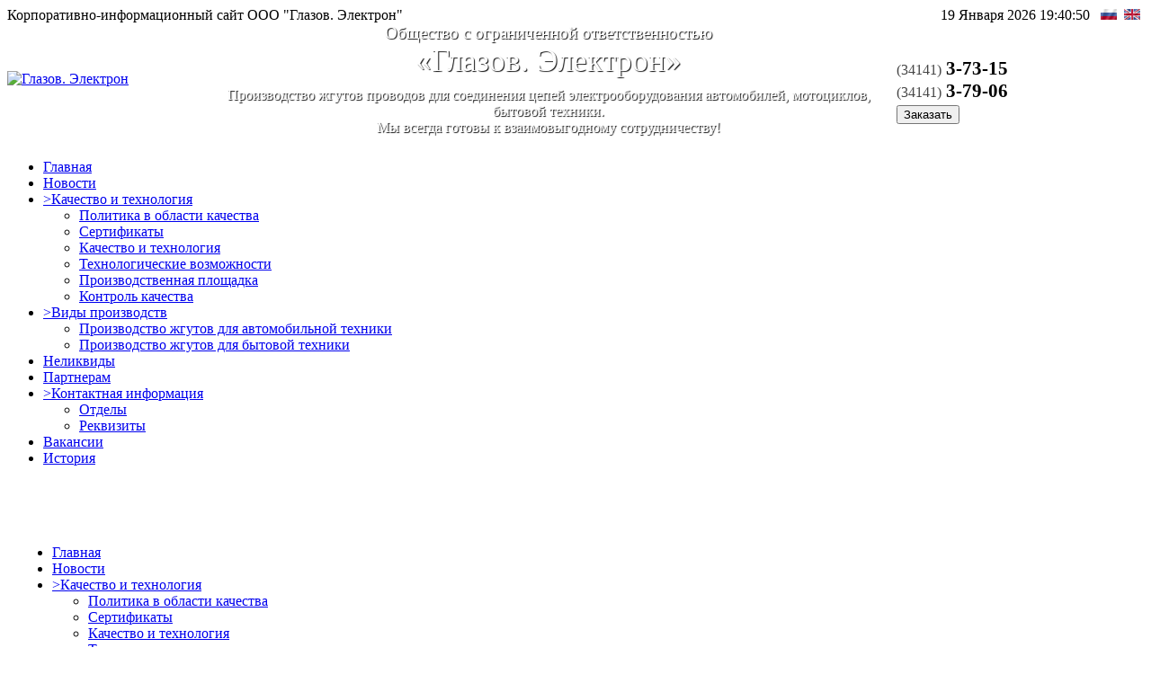

--- FILE ---
content_type: text/html; charset=UTF-8
request_url: http://glazov-elektron.com/sitenews/128/
body_size: 4534
content:
<!DOCTYPE html PUBLIC "-//W3C//DTD XHTML 1.0 Transitional//EN" "http://www.w3.org/TR/xhtml1/DTD/xhtml1-transitional.dtd">
<html>
<head>
<meta http-equiv="Content-Type" content="text/html; charset=UTF-8" />
<meta name="robots" content="index, follow" />
<meta name="keywords" content="1С-Битрикс, CMS, PHP, bitrix, система управления контентом" />
<meta name="description" content="1С-Битрикс: Управление сайтом" />
<link href="/bitrix/js/main/core/css/core.css?1343309092" type="text/css" rel="stylesheet" />
<link href="/bitrix/components/bitrix/menu/templates/horizontal_multilevel/style.css?1343307636" type="text/css" rel="stylesheet" />
<link href="/bitrix/components/bitrix/menu/templates/vertical_multilevel/style.css?1452259010" type="text/css" rel="stylesheet" />
<link href="/bitrix/components/bitrix/news.line/templates/.default/style.css?1343307931" type="text/css" rel="stylesheet" />
<link href="/bitrix/components/bitrix/news/templates/.default/bitrix/news.detail/.default/style.css?1343307714" type="text/css" rel="stylesheet" />
<link href="/bitrix/templates/glazov-elektron/styles.css?1452257996" type="text/css" rel="stylesheet" />
<link href="/bitrix/templates/glazov-elektron/template_styles.css?1452257996" type="text/css" rel="stylesheet" />
<script type="text/javascript" src="/bitrix/js/main/core/core.js?1343309080"></script>
<script type="text/javascript">BX.message({'LANGUAGE_ID':'ru','FORMAT_DATE':'DD.MM.YYYY','FORMAT_DATETIME':'DD.MM.YYYY HH:MI:SS','COOKIE_PREFIX':'BITRIX_SM','USER_ID':'','SERVER_TIME':'1768840850','SERVER_TZ_OFFSET':'10800','USER_TZ_OFFSET':'0','bitrix_sessid':'09e0a784cefe958a5025a74b31d67ba5','SITE_ID':'s1','JS_CORE_LOADING':'Загрузка...','JS_CORE_WINDOW_CLOSE':'Закрыть','JS_CORE_WINDOW_EXPAND':'Развернуть','JS_CORE_WINDOW_NARROW':'Свернуть в окно','JS_CORE_WINDOW_SAVE':'Сохранить','JS_CORE_WINDOW_CANCEL':'Отменить','JS_CORE_H':'ч','JS_CORE_M':'м','JS_CORE_S':'с'})</script>
<script type="text/javascript" src="/bitrix/js/main/core/core_ajax.js?1343309082"></script>
<script type="text/javascript" src="/bitrix/js/main/session.js?1343309149"></script>
<script type="text/javascript">
bxSession.Expand(1440, '09e0a784cefe958a5025a74b31d67ba5', false, 'ceaa9a63695c83497d316576d3473024');
</script>
<title>Информация по отчетно-выборной конференции УРООООИ ВОС</title>

<script type="text/javascript" src="/bitrix/templates/glazov-elektron/js/jquery-1.3.2.min.js"></script>
<script type="text/javascript" src="/bitrix/templates/glazov-elektron/js/jquery.corner2.js"></script>
<script type="text/javascript" src="/bitrix/templates/glazov-elektron/js/jquery.timers.js"></script>
<script type="text/javascript" src="/bitrix/templates/glazov-elektron/js/jquery.form.js"></script>
<script type="text/javascript" src="/bitrix/templates/glazov-elektron/js/scripts.js"></script>
</head>



<body>
<div id="body">
<div id="pageContainer">
	<div id="topLine">
		<table width="100%" cellpadding="0" cellspacing="0" border="0">
			<tr>
				<td valign="top">
					Корпоративно-информационный сайт ООО "Глазов. Электрон"
				</td>
				<td valign="top" style="text-align:right;">
					<div id="dataTime">19 Января 2026 <span>19:40:50</span>					</div>
				</td>
				<td width="60" align="right">
					

					<span title="OOO «Глазов. Электрон»"><img src="/0.gif"></span>&nbsp;
				
	

			<a href="						/en/sitenews/128/" title="OOO &quot;Glazov. Electron&quot;"><img src="/1.gif" border="0"></a>&nbsp;
			
				</td>
			</tr>
		</table>
	</div>
	
	<div id="topContainer">
	<div id="headerContainer">
		<table width="100%" cellpadding="0" cellspacing="0" border="0">
			<tr>
				<td valign="middle" style="width:240px;">
					<div id="siteLogo">
						<a href="\"><img src="/bitrix/templates/glazov-elektron/images/siteLogo.png" border="0" alt="Глазов. Электрон" title="На главную" /></a>
					</div>
				</td>
				<td>
					<div style="color:#FFF; text-align:center; font-size:14pt; text-shadow:1px 1px 1px #111;">Общество с ограниченной ответственностью</div>
					<div style="color:#FFF; text-align:center; font-size:26pt; text-shadow:1px 1px 1px #111;">«Глазов. Электрон»</div>
					<div style="color:#FFF; margin-top:10px; text-align:center; text-shadow:1px 1px 1px #111;">
					Производство жгутов проводов для соединения цепей электрооборудования автомобилей, мотоциклов, бытовой техники.<br/>
					Мы всегда готовы к взаимовыгодному сотрудничеству!
					</div>
				</td>
				<td valign="top" style="width:300px;">
					<div id="siteTel">
						<div style="font-weight:bold; padding:38px 0px 0px 25px; font-size:16pt;">
							<span style="color:#454545; font-weight:normal; font-size:12pt;">(34141)</span> 3-73-15
							<br/>
							<span style="color:#454545; font-weight:normal; font-size:12pt;">(34141)</span> 3-79-06
							<div style="font-size:8pt; font-weight:normal; margin-top:3px;">
								<a href="/zakaz.php"><input type="button" value="Заказать" onclick="location.href='#';" /></a>
							</div>
						</div>
					</div>
				</td>
			</tr>
		</table>
	</div>
	<div style="padding:10px 0px 45px 0px;position:relative;">
	<script src="/bitrix/components/bitrix/menu/templates/horizontal_multilevel/script.js?1343307635" type="text/javascript"></script>
<ul id="horizontal-multilevel-menu">


	
	
		
							<li><a href="/" class="root-item-selected">Главная</a></li>
			
		
	
	

	
	
		
							<li><a href="/mainnews.php" class="root-item">Новости</a></li>
			
		
	
	

	
	
					<li><a href="/kachestvo/" class="root-item">>Качество и технология</a>
				<ul>
		
	
	

	
	
		
							<li><a href="/kachestvo/politika-v-oblasti-kachestva/">Политика в области качества</a></li>
			
		
	
	

	
	
		
							<li><a href="/kachestvo/sertifikaty/">Сертификаты</a></li>
			
		
	
	

	
	
		
							<li><a href="/kachestvo/kachestvo-i-tekhnologiya/">Качество и технология</a></li>
			
		
	
	

	
	
		
							<li><a href="/kachestvo/tekhnologicheskie-vozmozhnosti-/">Технологические возможности </a></li>
			
		
	
	

	
	
		
							<li><a href="/kachestvo/proizvodstvennaya-ploshchadka-/">Производственная площадка </a></li>
			
		
	
	

	
	
		
							<li><a href="/kachestvo/kontrol-kachestva-/">Контроль качества </a></li>
			
		
	
	

			</ul></li>	
	
					<li><a href="/proizvodstvo/" class="root-item">>Виды производств</a>
				<ul>
		
	
	

	
	
		
							<li><a href="/proizvodstvo/1-dlya-avtomobilnoy-tekhniki/">Производство жгутов для автомобильной техники</a></li>
			
		
	
	

	
	
		
							<li><a href="/proizvodstvo/2-dlya-bytovoy-tekhniki/">Производство жгутов для бытовой техники</a></li>
			
		
	
	

			</ul></li>	
	
		
							<li><a href="/nelikvidy/" class="root-item">Неликвиды</a></li>
			
		
	
	

	
	
		
							<li><a href="/partners/" class="root-item">Партнерам</a></li>
			
		
	
	

	
	
					<li><a href="/kontakts/" class="root-item">>Контактная информация</a>
				<ul>
		
	
	

	
	
		
							<li><a href="/kontakts/otdely/">Отделы</a></li>
			
		
	
	

	
	
		
							<li><a href="/kontakts/rekvizity/">Реквизиты</a></li>
			
		
	
	

			</ul></li>	
	
		
							<li><a href="/vacancies/" class="root-item">Вакансии</a></li>
			
		
	
	

	
	
		
							<li><a href="/istoriya/" class="root-item">История</a></li>
			
		
	
	


</ul>
<div class="menu-clear-left"></div>
	</div>
	<div id="leftContainer">
	<div style="padding:10px;">
	
	
<script src="/bitrix/components/bitrix/menu/templates/vertical_multilevel/script.js?1343307653" type="text/javascript"></script>
<ul id="vertical-multilevel-menu">


	
	
		
							<li><a href="/" class="root-item-selected">Главная</a></li>
			
		
	
	

	
	
		
							<li><a href="/mainnews.php" class="root-item">Новости</a></li>
			
		
	
	

	
	
					<li><a href="/kachestvo/" class="root-item">>Качество и технология</a>
				<ul class="root-item">
		
	
	

	
	
		
							<li><a href="/kachestvo/politika-v-oblasti-kachestva/" >Политика в области качества</a></li>
			
		
	
	

	
	
		
							<li><a href="/kachestvo/sertifikaty/" >Сертификаты</a></li>
			
		
	
	

	
	
		
							<li><a href="/kachestvo/kachestvo-i-tekhnologiya/" >Качество и технология</a></li>
			
		
	
	

	
	
		
							<li><a href="/kachestvo/tekhnologicheskie-vozmozhnosti-/" >Технологические возможности </a></li>
			
		
	
	

	
	
		
							<li><a href="/kachestvo/proizvodstvennaya-ploshchadka-/" >Производственная площадка </a></li>
			
		
	
	

	
	
		
							<li><a href="/kachestvo/kontrol-kachestva-/" >Контроль качества </a></li>
			
		
	
	

			</ul></li>	
	
					<li><a href="/proizvodstvo/" class="root-item">>Виды производств</a>
				<ul class="root-item">
		
	
	

	
	
		
							<li><a href="/proizvodstvo/1-dlya-avtomobilnoy-tekhniki/" >Производство жгутов для автомобильной техники</a></li>
			
		
	
	

	
	
		
							<li><a href="/proizvodstvo/2-dlya-bytovoy-tekhniki/" >Производство жгутов для бытовой техники</a></li>
			
		
	
	

			</ul></li>	
	
		
							<li><a href="/nelikvidy/" class="root-item">Неликвиды</a></li>
			
		
	
	

	
	
		
							<li><a href="/partners/" class="root-item">Партнерам</a></li>
			
		
	
	

	
	
					<li><a href="/kontakts/" class="root-item">>Контактная информация</a>
				<ul class="root-item">
		
	
	

	
	
		
							<li><a href="/kontakts/otdely/" >Отделы</a></li>
			
		
	
	

	
	
		
							<li><a href="/kontakts/rekvizity/" >Реквизиты</a></li>
			
		
	
	

			</ul></li>	
	
		
							<li><a href="/vacancies/" class="root-item">Вакансии</a></li>
			
		
	
	

	
	
		
							<li><a href="/istoriya/" class="root-item">История</a></li>
			
		
	
	


</ul>

	<div class="nameMenuBox"><br /><br />Новости</div>
		<div class="body_mod">
			<div class="news-line">
					<small id="bx_3888393438_130"><span class="news-date-time">30.11.2021&nbsp;&nbsp;</span><a href="/sitenews/130/">Состоялся XXIII съезд Всероссийского общества слепых</a><br /></small>
					<small id="bx_3888393438_129"><span class="news-date-time">01.03.2021&nbsp;&nbsp;</span><a href="/sitenews/129/">Городской фестиваль снежных скульптур &quot;Зимний HYPE&quot;.</a><br /></small>
					<small id="bx_3888393438_128"><span class="news-date-time">26.02.2021&nbsp;&nbsp;</span><a href="/sitenews/128/">Информация по отчетно-выборной конференции УРООООИ ВОС</a><br /></small>
					<small id="bx_3888393438_127"><span class="news-date-time">19.02.2021&nbsp;&nbsp;</span><a href="/sitenews/127/">Спартакиада инвалидного спорта</a><br /></small>
					<small id="bx_3888393438_126"><span class="news-date-time">25.06.2020&nbsp;&nbsp;</span><a href="/sitenews/126/">Президент ВОС А.Я. Неумывакин: следуя принципам исторической справедливости</a><br /></small>
					<small id="bx_3888393438_125"><span class="news-date-time">25.06.2020&nbsp;&nbsp;</span><a href="/sitenews/125/">Взаимодействие ВОС с Министерством промышленности и торговли Удмуртской Республики</a><br /></small>
					<small id="bx_3888393438_124"><span class="news-date-time">16.03.2020&nbsp;&nbsp;</span><a href="/sitenews/124/">Инженерное образование развитию города</a><br /></small>
					<small id="bx_3888393438_123"><span class="news-date-time">22.01.2020&nbsp;&nbsp;</span><a href="/sitenews/123/">Рекомендации по трудоустройству для инвалидов по зрению</a><br /></small>
					<small id="bx_3888393438_122"><span class="news-date-time">23.12.2019&nbsp;&nbsp;</span><a href="/sitenews/122/">Россия – ВОС – 95 лет единения</a><br /></small>
					<small id="bx_3888393438_121"><span class="news-date-time">06.12.2019&nbsp;&nbsp;</span><a href="/sitenews/121/">Собрание Ассоциации промышленных предприятий Удмуртии </a><br /></small>
	</div>
	</div>
	</div></div>
	
	<div id="centerContainer">
	<div style="padding:10px;">

			<h1 id="pagetitle">Информация по отчетно-выборной конференции УРООООИ ВОС</h1> 
<div><div class="news-detail">
				<span class="news-date-time">26.02.2021</span>
				<h3>Информация по отчетно-выборной конференции УРООООИ ВОС</h3>
					<br />
11 марта 2021 г. с 11.00 в&nbsp;&nbsp;актовом зале ООО «ИП «Спутник» им. Исаенко Е.М. состоится XXXII&nbsp;&nbsp;отчетно-выборная конференция Удмуртской республиканской организации Общероссийской общественной организации инвалидов «Всероссийское ордена Трудового Красного знамени общество слепых» &#40;УРООООИ ВОС&#41;.<br />
Повестка дня: <br />
1. Отчёт правления Удмуртской&nbsp;&nbsp;республиканской организации Общероссийской общественной организации инвалидов «Всероссийское ордена Трудового Красного знамени общество слепых»&nbsp;&nbsp;за период с 17 марта 2016 г. по 11 марта 2021 г.<br />
2. Отчёт контрольно-ревизионной комиссии Удмуртской&nbsp;&nbsp;республиканской организации Общероссийской общественной организации инвалидов «Всероссийское ордена Трудового Красного знамени общество слепых»&nbsp;&nbsp;за период с 17 марта 2016 г. по 11 марта 2021 г. <br />
3. О выборах председателя Удмуртской республиканской организации Общероссийской общественной организации инвалидов «Всероссийское ордена Трудового Красного знамени общество слепых».<br />
4. О выборах председателя контрольно-ревизионной комиссии Удмуртской республиканской организации Общероссийской общественной организации инвалидов «Всероссийское ордена Трудового Красного знамени общество слепых».<br />
5. О выборах членов правления Удмуртской республиканской организации Общероссийской общественной организации инвалидов «Всероссийское ордена Трудового Красного знамени&nbsp;&nbsp;общество слепых». <br />
6. О выборах членов контрольно-ревизионной комиссии Удмуртской республиканской организации Общероссийской общественной организации инвалидов «Всероссийское ордена Трудового Красного знамени общество слепых».<br />
7. О выборах делегатов на XXIII съезд ВОС.<br />
8. Информация о проекте новой редакции Устава ВОС.<br />
<br />
<br />
Конференция будет проходить: по адресу: г.Ижевск, ул.К.Маркса, 437 <br />
<br />
 		<div style="clear:both"></div>
	<br />
			</div>
<p><a href="/sitenews/">Возврат к списку</a></p>
</div>
 
</div></div>
	<div style="clear:both;"></div>
	<div style="padding:10px 0px 30px 0px;position:relative;">
	<script src="/bitrix/components/bitrix/menu/templates/horizontal_multilevel/script.js?1343307635" type="text/javascript"></script>
<ul id="horizontal-multilevel-menu">


	
	
		
							<li><a href="/" class="root-item-selected">Главная</a></li>
			
		
	
	

	
	
		
							<li><a href="/mainnews.php" class="root-item">Новости</a></li>
			
		
	
	

	
	
					<li><a href="/kachestvo/" class="root-item">>Качество и технология</a>
				<ul>
		
	
	

	
	
		
							<li><a href="/kachestvo/politika-v-oblasti-kachestva/">Политика в области качества</a></li>
			
		
	
	

	
	
		
							<li><a href="/kachestvo/sertifikaty/">Сертификаты</a></li>
			
		
	
	

	
	
		
							<li><a href="/kachestvo/kachestvo-i-tekhnologiya/">Качество и технология</a></li>
			
		
	
	

	
	
		
							<li><a href="/kachestvo/tekhnologicheskie-vozmozhnosti-/">Технологические возможности </a></li>
			
		
	
	

	
	
		
							<li><a href="/kachestvo/proizvodstvennaya-ploshchadka-/">Производственная площадка </a></li>
			
		
	
	

	
	
		
							<li><a href="/kachestvo/kontrol-kachestva-/">Контроль качества </a></li>
			
		
	
	

			</ul></li>	
	
					<li><a href="/proizvodstvo/" class="root-item">>Виды производств</a>
				<ul>
		
	
	

	
	
		
							<li><a href="/proizvodstvo/1-dlya-avtomobilnoy-tekhniki/">Производство жгутов для автомобильной техники</a></li>
			
		
	
	

	
	
		
							<li><a href="/proizvodstvo/2-dlya-bytovoy-tekhniki/">Производство жгутов для бытовой техники</a></li>
			
		
	
	

			</ul></li>	
	
		
							<li><a href="/nelikvidy/" class="root-item">Неликвиды</a></li>
			
		
	
	

	
	
		
							<li><a href="/partners/" class="root-item">Партнерам</a></li>
			
		
	
	

	
	
					<li><a href="/kontakts/" class="root-item">>Контактная информация</a>
				<ul>
		
	
	

	
	
		
							<li><a href="/kontakts/otdely/">Отделы</a></li>
			
		
	
	

	
	
		
							<li><a href="/kontakts/rekvizity/">Реквизиты</a></li>
			
		
	
	

			</ul></li>	
	
		
							<li><a href="/vacancies/" class="root-item">Вакансии</a></li>
			
		
	
	

	
	
		
							<li><a href="/istoriya/" class="root-item">История</a></li>
			
		
	
	


</ul>
<div class="menu-clear-left"></div>
	</div>
	</div>
	<div id="pageFooter">
	
			<div style="margin:15px 0px 15px 0px;">
<table cellpadding="0" cellspacing="0" border="0" width="100%">
		<tr>
		<td valign="top">
&copy; ООО "Глазов. Электрон"<br/>
Корпоративно-информационный сайт<br/>
2011 - 2026</td>

		<td valign="top">
		<div style="text-align:left;">
		Контакты:<br/>
		Тел.: (34141) 3-73-15, (34141) 3-79-06<br/>
		E-mail: <a href="mailto:admin@glazov-elektron.com">info@glazov-elektron.com</a><br/>
		Юридический адрес: г. Глазов, ул. Драгунова, д.69
		</div>
		</td>

		<td valign="top">
		<div style="text-align:right;"><img src="/bitrix/templates/glazov-elektron/images/counter.jpg" /></div>
		</td>
		</tr>
		</table>
		</div>
	
	</div>
</div>
</div>
</body>
</html>